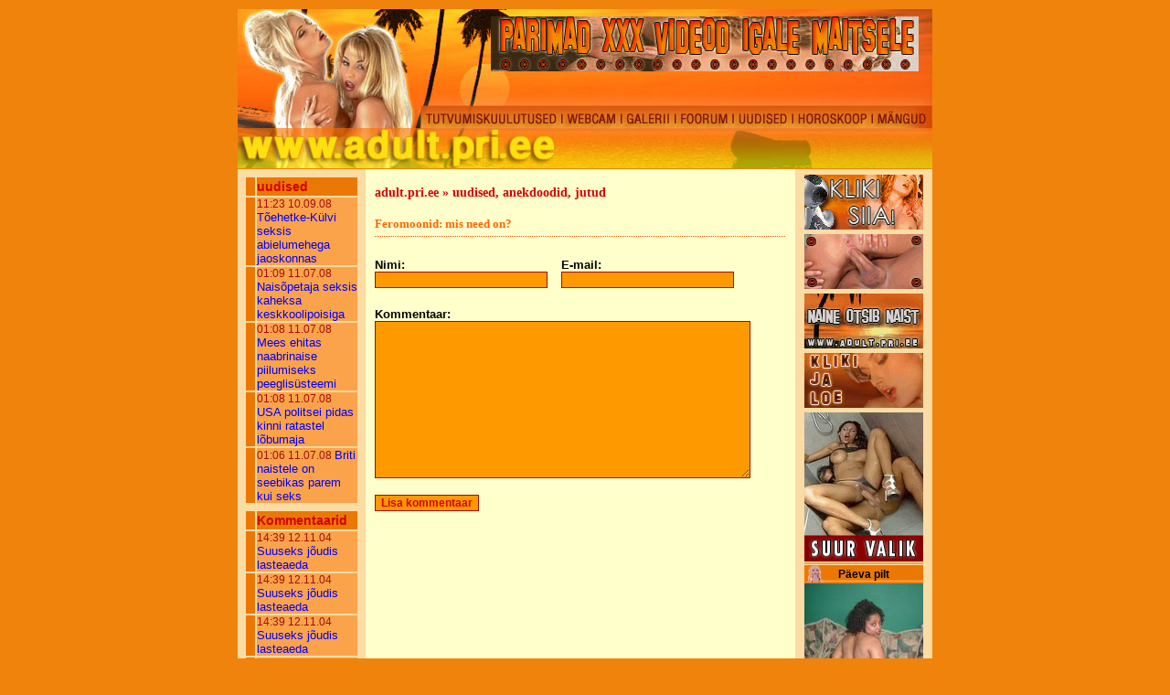

--- FILE ---
content_type: text/html; charset=iso-8859-1
request_url: https://adult.pri.ee/?id=uudised&cid=2241
body_size: 5929
content:
<html>
<head>

<!-- Google tag (gtag.js) -->
<script async src="https://www.googletagmanager.com/gtag/js?id=G-TN3Z9H87Z4"></script>
<script>
  window.dataLayer = window.dataLayer || [];
  function gtag(){dataLayer.push(arguments);}
  gtag('js', new Date());

  gtag('config', 'G-TN3Z9H87Z4');
</script>

<title>adult.pri.ee: erootikaportaal - tutvumiskuulutused, xxx videod, xxx galerii, seksijutud, webcam</title>
<meta charset="UTF-8">
<link rel="shortcut icon" href="https://adult.pri.ee/favicon.jpg" type="image/x-icon"/>
<meta name="description" content="Eesti suurim erootikaportaal: seksijutud, seksinaljad, sekspiltide galerii, xxx videod, live webcam, horoskoop, tuvumiskuulutused, sex ja seks ning veel palju pÃµnevat igale maitsele.">
<meta name="keywords" content="naine meest, anu saagim, video, seks, jutud, uudised, horoskoop, tuvimiskuulutused, massaaz, naine meest, seks, sex, piret aava, adult">
<meta name="verify-v1" content="RVqqX7teX1aERnAkaXu9bTFyDkuOkRTydi0orSksf0E=" />
<meta name="viewport" content="width=<860>">
<meta name="Robots" content="index, follow">
<meta name="Revisit-After" content="2 days">
<meta name="distribution" content="global">
<style type="text/css">
<link rel="canonical" href="https://adult.pri.ee/?id=uudised&cid=2241">

<!--

a:link { text-decoration: none}
a:hover { text-decoration: underline}
a { text-decoration: none}

body {scrollbar-3dlight-color:#FBDCA2;
           scrollbar-arrow-color:#576969;
           scrollbar-base-color:#FBDCA2;
           scrollbar-darkshadow-color:#6B6B63;
           scrollbar-face-color:#FBDCA2;
           scrollbar-highlight-color:#CAD4D4;
           scrollbar-shadow-color:#808080;

font-family: Verdana, Arial, Helvetica; font-size: 12pt; color: black}

.tekstboxid {
FONT-SIZE: 12px;
FONT-FAMILY: verdana, arial;
BACKGROUND-COLOR: #FF9900;
color: #FFFFCC;
border: 1px solid #A20D0D;
}
.button {
	FONT-SIZE: 12px;
	FONT-FAMILY: verdana, arial;
	BACKGROUND-COLOR: #FF9900;
	color: #D30101;
	border: 1px solid #A20D0D;
	font-weight: bold;
}

.style1 {
	font-family: Verdana, Arial, Helvetica, sans-serif;
	font-weight: bold;
	font-size: 12px;
}
.tutvus_menuu {
	font-family: Verdana, Arial, Helvetica, sans-serif;
	font-size: 14px;
	color: #D30101;
	font-weight: bold;
}
.tutvus_rubriigid {
	font-family: Verdana, Arial, Helvetica, sans-serif;
	font-size: 12px;
	color: #A20D0D;
	font-weight: normal;
}
.galerii1 {
	font-family: Verdana, Arial, Helvetica, sans-serif;
	font-size: 12px;
	color: #A20D0D;
	font-weight: bold;
}

.style4 {font-family: Verdana, Arial, Helvetica, sans-serif; font-size: 12px; }
body {
	background-color: #F0830B;
}
.style5 {
	font-family: tahoma;
	font-size: 12px;
	font-weight: bold;
	color: #EAEAEA;
}
.style111 {
	font-family: tahoma;
	font-size: 12px;
	font-weight: light;
	color: #F0830B;
}
.style222 {
	font-family: tahoma;
	font-size: 13px;
	font-weight: bold;
	color: #F0830B;
}
.style333 {
	font-family: tahoma;
	font-size: 13px;
	font-weight: bold;
	color: #000000;
.style444 {
	font-family: tahoma;
	font-size: 10px;
	font-weight: bold;
	color: #000000;
}
.style555 {
	font-family: Verdana, Arial, Helvetica, sans-serif;
	font-weight: none;
	color: #FF3300;
}

.style2 {font-family: Verdana, Arial, Helvetica, sans-serif; font-weight: bold; color: #EEEFED; font-size: 12px; }
.style6 {font-family: Verdana, Arial, Helvetica, sans-serif; font-weight: bold; color: #FF3300; font-size: 12px; }
.style10 {font-family: Verdana, Arial, Helvetica, sans-serif; font-weight: bold; color: #EEEFED; font-size: 10px; }
.style13 {color: #FFFF00}
-->
</style>


<script language="JavaScript" type="text/JavaScript">
<!--
function MM_swapImgRestore() { //v3.0
 var i,x,a=document.MM_sr; for(i=0;a&&i<a.length&&(x=a[i])&&x.oSrc;i++) x.src=x.oSrc;
}

function MM_preloadImages() { //v3.0
 var d=document; if(d.images){ if(!d.MM_p) d.MM_p=new Array();
   var i,j=d.MM_p.length,a=MM_preloadImages.arguments; for(i=0; i<a.length; i++)
   if (a[i].indexOf("#")!=0){ d.MM_p[j]=new Image; d.MM_p[j++].src=a[i];}}
}

function MM_findObj(n, d) { //v4.01
 var p,i,x;  if(!d) d=document; if((p=n.indexOf("?"))>0&&parent.frames.length) {
   d=parent.frames[n.substring(p+1)].document; n=n.substring(0,p);}
 if(!(x=d[n])&&d.all) x=d.all[n]; for (i=0;!x&&i<d.forms.length;i++) x=d.forms[i][n];
 for(i=0;!x&&d.layers&&i<d.layers.length;i++) x=MM_findObj(n,d.layers[i].document);
 if(!x && d.getElementById) x=d.getElementById(n); return x;
}

function MM_swapImage() { //v3.0
 var i,j=0,x,a=MM_swapImage.arguments; document.MM_sr=new Array; for(i=0;i<(a.length-2);i+=3)
  if ((x=MM_findObj(a[i]))!=null){document.MM_sr[j++]=x; if(!x.oSrc) x.oSrc=x.src; x.src=a[i+2];}
}
//-->
</script>

<script type="text/javascript">
var smad_adgroupid = smad_adgroupid || Math.round(Math.random() * 1000);
(function () {
	function f() {
		var h = document.getElementsByTagName('head')[0], s = document.createElement('script');
		s.src="https://adserver.adtech.de/addyn/3.0/1278/3560563/0/16/ADTECH;loc=100;target=_blank;key=key1+key2+key3+key4;grp="+smad_adgroupid+";misc="+new Date().getTime()+"";
		s.async = true;  s.type = "text/javascript"; s.language = "javascript";
		h.insertBefore(s, h.firstChild);
	}
	if (window.addEventListener) {
		window.addEventListener('load',f,false);
	} else if (window.attachEvent) {
		window.attachEvent('onload',f);
	}
})();
</script>


<SCRIPT language="JavaScript">
if (window!=top){top.location.href=location.href;}
</script>
 
<script type="text/javascript">
<!--
var omitformtags=["input", "textarea", "select"]
omitformtags=omitformtags.join("|")
function disableselect(e){
if (omitformtags.indexOf(e.target.tagName.toLowerCase())==-1)
return false
}
function reEnable(){
return true
}
if (typeof document.onselectstart!="undefined")
document.onselectstart=new Function ("return false")
else{
document.onmousedown=disableselect
document.onmouseup=reEnable
}
-->
</script>
</head>

<body leftmargin="0" topmargin="0" marginwidth="0" marginheight="0">
<div align="center">
  <table width="760" border="0">
    <tr>
      <td height="6"><script language="JavaScript">

</script>
<noscript>
</noscript></td>
    </tr>
  </table>


<table id="Table_01" width="760" height="175" border="0" cellpadding="0" cellspacing="0">
	<tr>
		<td colspan="26">
			<img src="main_logo/images/main_2006_01.jpg" width="760" height="8" alt="adult"></td>
	</tr>
	<tr>
		<td colspan="2" rowspan="2">
			<a href="https://adult.pri.ee"><img src="main_logo/images/main_2006_02.jpg" width="277" height="98" alt="seks"></a></td>
		<td colspan="22">

<a href="index.php?id=videod">
    <img src="https://adult.pri.ee/images/banner/xxx_videod_468_60.gif" alt="Banner" width="468" height="60">

</a>


</td>
		<td colspan="2" rowspan="2">
			<img src="main_logo/images/main_2006_04.jpg" width="15" height="98" alt="sex"></td>
	</tr>
	<tr>
		<td colspan="22">
			<img src="main_logo/images/main_2006_05.jpg" width="468" height="38" alt="xxx videod"></td>
	</tr>
	<tr>
		<td rowspan="3">
			<a href="https://adult.pri.ee"><img src="main_logo/images/main_2006_06.jpg" width="204" height="68"></a></td>
		<td colspan="3">
			<a onMouseOver="MM_swapImage('tutvumiskuulutused','','main_logo/over_images/tutvumiskuulutused.jpg',1)" onMouseOut="MM_swapImgRestore()" href="index.php?id=tutvus"><img src="main_logo/images/tutvumiskuulutused.jpg" border=0 width="147" height="25" name="tutvumiskuulutused" alt="tutvumiskuulutused"></a></td>
		<td colspan="2">
			<img src="main_logo/images/main_2006_08.jpg" width="6" height="25" alt=""></td>
		<td>
			<img src="main_logo/images/main_2006_09.jpg" width="2" height="25" alt=""></td>
		<td colspan="2">
			<a onMouseOver="MM_swapImage('webcam','','main_logo/over_images/webcam.jpg',1)" onMouseOut="MM_swapImgRestore()" href="index.php?id=/webcam"><img src="main_logo/images/webcam.jpg" border=0 width="56" height="25" name="webcam" alt="webcam"></a></td>
		<td>
			<img src="main_logo/images/main_2006_11.jpg" width="9" height="25" alt=""></td>
		<td>
<a onMouseOver="MM_swapImage('galerii','','main_logo/over_images/galerii.jpg',1)" onMouseOut="MM_swapImgRestore()" href="index.php?id=galerii"><img src="main_logo/images/galerii.jpg" border=0 width="51" height="25" name="galerii" alt="galerii"></a></td>
		<td>
			<img src="main_logo/images/main_2006_13.jpg" width="7" height="25" alt=""></td>
		<td colspan="3">
			<a onMouseOver="MM_swapImage('foorum','','main_logo/over_images/foorum.jpg',1)" onMouseOut="MM_swapImgRestore()" href="index.php?id=foorum"><img src="main_logo/images/foorum.jpg" border=0 width="55" height="25" name="foorum" alt="foorum"></a></td>
		<td rowspan="3">
			<img src="main_logo/images/main_2006_15.jpg" width="2" height="68" alt=""></td>
		<td>
			<img src="main_logo/images/main_2006_16.jpg" width="6" height="25" alt=""></td>
		<td colspan="3">
<a onMouseOver="MM_swapImage('uudised','','main_logo/over_images/uudised.jpg',1)" onMouseOut="MM_swapImgRestore()" href="index.php?id=uudised"><img src="main_logo/images/uudised.jpg" border=0 width="58" height="25" name="uudised" alt="uudised"></a></td>
		<td>
			<img src="main_logo/images/main_2006_18.jpg" width="8" height="25" alt=""></td>
		<td>
<a onMouseOver="MM_swapImage('horoskoop','','main_logo/over_images/horoskoop.jpg',1)" onMouseOut="MM_swapImgRestore()" href="index.php?id=horoskoop"><img src="main_logo/images/horoskoop.jpg" border=0 width="80" height="25" name="horoskoop" alt="horoskoop"></a></td>
		<td>
			<img src="main_logo/images/main_2006_20.jpg" width="7" height="25" alt=""></td>
		<td colspan="2">
<a onMouseOver="MM_swapImage('xxx-games','','main_logo/over_images/xxx-games.jpg',1)" onMouseOut="MM_swapImgRestore()" href="index.php?id=/games"><img src="main_logo/images/xxx-games.jpg" border=0 width="58" height="25" name="xxx-games" alt="xxx-games"></a></td>
		<td rowspan="3">
			<img src="main_logo/images/main_2006_22.jpg" width="4" height="68" alt=""></td>
	</tr>
	<tr>
		<td colspan="2" rowspan="2">
			<a href="https://adult.pri.ee"><img src="main_logo/images/main_2006_23.jpg" width="143" height="43"></a></td>
		<td colspan="2" rowspan="2">
			<img src="main_logo/images/main_2006_24.jpg" width="7" height="43" alt=""></td>
		<td rowspan="2">
			<img src="main_logo/images/main_2006_25.jpg" width="3" height="43" alt=""></td>
		<td colspan="2">
			<img src="main_logo/images/main_2006_26.jpg" width="5" height="1" alt=""></td>
		<td colspan="5" rowspan="2">
			<img src="main_logo/images/main_2006_27.jpg" width="162" height="43" alt=""></td>
		<td>
			<img src="main_logo/images/main_2006_28.jpg" width="6" height="1" alt=""></td>
		<td rowspan="2">
			<img src="main_logo/images/main_2006_29.jpg" width="7" height="43" alt=""></td>
		<td colspan="2" rowspan="2">
			<img src="main_logo/images/main_2006_30.jpg" width="45" height="43" alt=""></td>
		<td>
			<img src="main_logo/images/main_2006_31.jpg" width="9" height="1" alt=""></td>
		<td colspan="6" rowspan="2">
			<img src="main_logo/images/main_2006_32.jpg" width="163" height="43" alt=""></td>
	</tr>
	<tr>
		<td colspan="2">
			<img src="main_logo/images/main_2006_33.jpg" width="5" height="42" alt=""></td>
		<td>
			<img src="main_logo/images/main_2006_34.jpg" width="6" height="42" alt=""></td>
		<td>
			<img src="main_logo/images/main_2006_35.jpg" width="9" height="42" alt=""></td>
	</tr>
	<tr>
		<td>
			<img src="main_logo/images/spacer.gif" width="204" height="1" alt=""></td>
		<td>
			<img src="main_logo/images/spacer.gif" width="73" height="1" alt=""></td>
		<td>
			<img src="main_logo/images/spacer.gif" width="70" height="1" alt=""></td>
		<td>
			<img src="main_logo/images/spacer.gif" width="4" height="1" alt=""></td>
		<td>
			<img src="main_logo/images/spacer.gif" width="3" height="1" alt=""></td>
		<td>
			<img src="main_logo/images/spacer.gif" width="3" height="1" alt=""></td>
		<td>
			<img src="main_logo/images/spacer.gif" width="2" height="1" alt=""></td>
		<td>
			<img src="main_logo/images/spacer.gif" width="3" height="1" alt=""></td>
		<td>
			<img src="main_logo/images/spacer.gif" width="53" height="1" alt=""></td>
		<td>
			<img src="main_logo/images/spacer.gif" width="9" height="1" alt=""></td>
		<td>
			<img src="main_logo/images/spacer.gif" width="51" height="1" alt=""></td>
		<td>
			<img src="main_logo/images/spacer.gif" width="7" height="1" alt=""></td>
		<td>
			<img src="main_logo/images/spacer.gif" width="42" height="1" alt=""></td>
		<td>
			<img src="main_logo/images/spacer.gif" width="6" height="1" alt=""></td>
		<td>
			<img src="main_logo/images/spacer.gif" width="7" height="1" alt=""></td>
		<td>
			<img src="main_logo/images/spacer.gif" width="2" height="1" alt=""></td>
		<td>
			<img src="main_logo/images/spacer.gif" width="6" height="1" alt=""></td>
		<td>
			<img src="main_logo/images/spacer.gif" width="39" height="1" alt=""></td>
		<td>
			<img src="main_logo/images/spacer.gif" width="9" height="1" alt=""></td>
		<td>
			<img src="main_logo/images/spacer.gif" width="10" height="1" alt=""></td>
		<td>
			<img src="main_logo/images/spacer.gif" width="8" height="1" alt=""></td>
		<td>
			<img src="main_logo/images/spacer.gif" width="80" height="1" alt=""></td>
		<td>
			<img src="main_logo/images/spacer.gif" width="7" height="1" alt=""></td>
		<td>
			<img src="main_logo/images/spacer.gif" width="47" height="1" alt=""></td>
		<td>
			<img src="main_logo/images/spacer.gif" width="11" height="1" alt=""></td>
		<td>
			<img src="main_logo/images/spacer.gif" width="4" height="1" alt=""></td>
	</tr>
</table>

  <TABLE cellSpacing=0 cellPadding=0 border=0>
    <TBODY>
      <TR>
        <TD vAlign=top align=middle width=140 
                            bgColor=#FBDCA2>
							
<!-- vasak menüü -->		
<TABLE cellSpacing=2 cellPadding=0 border=0>
            <TBODY>
              <TR>
                <TD width=10 height=5></td>
              </tr>
              <TR>
                <TD width=10 bgColor=#EB7805 height=20></td>
                <TD width=110 bgColor=#EB7805 height=20 <SPAN class=tutvus_menuu>uudised</td>
              </tr>
			  	
<TR>
 <TD width=10 bgColor=#EB7805 height=20class=tutvus_rubriigid></td>
 <TD width=110 bgColor=#FBA34A height=20><SPAN class=tutvus_rubriigid>
 11:23 10.09.08 <a href="?id=uudised&teema=Uudised&pnr=2242">Tõehetke-Külvi seksis abielumehega jaoskonnas</a>
 </td>
</tr>
<TR>
 <TD width=10 bgColor=#EB7805 height=20class=tutvus_rubriigid></td>
 <TD width=110 bgColor=#FBA34A height=20><SPAN class=tutvus_rubriigid>
 01:09 11.07.08 <a href="?id=uudised&teema=Uudised&pnr=2258">Naisõpetaja seksis kaheksa keskkoolipoisiga</a>
 </td>
</tr>
<TR>
 <TD width=10 bgColor=#EB7805 height=20class=tutvus_rubriigid></td>
 <TD width=110 bgColor=#FBA34A height=20><SPAN class=tutvus_rubriigid>
 01:08 11.07.08 <a href="?id=uudised&teema=Uudised&pnr=2227">Mees ehitas naabrinaise piilumiseks peeglisüsteemi</a>
 </td>
</tr>
<TR>
 <TD width=10 bgColor=#EB7805 height=20class=tutvus_rubriigid></td>
 <TD width=110 bgColor=#FBA34A height=20><SPAN class=tutvus_rubriigid>
 01:08 11.07.08 <a href="?id=uudised&teema=Uudised&pnr=2226">USA politsei pidas kinni ratastel lõbumaja</a>
 </td>
</tr>
<TR>
 <TD width=10 bgColor=#EB7805 height=20class=tutvus_rubriigid></td>
 <TD width=110 bgColor=#FBA34A height=20><SPAN class=tutvus_rubriigid>
 01:06 11.07.08 <a href="?id=uudised&teema=Uudised&pnr=2225">Briti naistele on seebikas parem kui seks</a>
 </td>
</tr>
 
              <TR>
                <TD width=10 height=5></td>
              </tr>
              <TR>
                <TD width=10 bgColor=#EB7805 height=20></td>
                <TD width=110 bgColor=#EB7805 height=20 <SPAN class=tutvus_menuu>Kommentaarid</td>
              </tr>

<TR>
 <TD width=10 bgColor=#EB7805 height=20class=tutvus_rubriigid></td>
 <TD width=110 bgColor=#FBA34A height=20><SPAN class=tutvus_rubriigid>
 14:39 12.11.04 <a href="?id=uudised&teema=Uudised&pnr=752">Suuseks jõudis lasteaeda</a>
 </td>
</tr>
<TR>
 <TD width=10 bgColor=#EB7805 height=20class=tutvus_rubriigid></td>
 <TD width=110 bgColor=#FBA34A height=20><SPAN class=tutvus_rubriigid>
 14:39 12.11.04 <a href="?id=uudised&teema=Uudised&pnr=752">Suuseks jõudis lasteaeda</a>
 </td>
</tr>
<TR>
 <TD width=10 bgColor=#EB7805 height=20class=tutvus_rubriigid></td>
 <TD width=110 bgColor=#FBA34A height=20><SPAN class=tutvus_rubriigid>
 14:39 12.11.04 <a href="?id=uudised&teema=Uudised&pnr=752">Suuseks jõudis lasteaeda</a>
 </td>
</tr>
<TR>
 <TD width=10 bgColor=#EB7805 height=20class=tutvus_rubriigid></td>
 <TD width=110 bgColor=#FBA34A height=20><SPAN class=tutvus_rubriigid>
 00:52 11.07.08 <a href="?id=uudised&teema=Uudised&pnr=2215">Osta endale Mr. Bigi vibraator</a>
 </td>
</tr>
 
              <TR>
                <TD width=10 height=5></td>
              </tr>
              <TR>
                <TD width=10 bgColor=#EB7805 height=20></td>
                <TD width=110 bgColor=#EB7805 height=20 <SPAN class=tutvus_menuu>Enimloetud</td>
              </tr>

<TR>
 <TD width=10 bgColor=#EB7805 height=20class=tutvus_rubriigid></td>
 <TD width=110 bgColor=#FBA34A height=20><SPAN class=tutvus_rubriigid>
 11:23 10.09.08 <a href="?id=uudised&teema=Uudised&pnr=2242">Tõehetke-Külvi seksis abielumehega jaoskonnas</a> (76914)
 </td>
</tr>
<TR>
 <TD width=10 bgColor=#EB7805 height=20class=tutvus_rubriigid></td>
 <TD width=110 bgColor=#FBA34A height=20><SPAN class=tutvus_rubriigid>
 15:30 09.11.04 <a href="?id=uudised&teema=Uudised&pnr=740">Naine ahistas poissi</a> (68465)
 </td>
</tr>
<TR>
 <TD width=10 bgColor=#EB7805 height=20class=tutvus_rubriigid></td>
 <TD width=110 bgColor=#FBA34A height=20><SPAN class=tutvus_rubriigid>
 01:09 11.07.08 <a href="?id=uudised&teema=Uudised&pnr=2258">Naisõpetaja seksis kaheksa keskkoolipoisiga</a> (66189)
 </td>
</tr>
<TR>
 <TD width=10 bgColor=#EB7805 height=20class=tutvus_rubriigid></td>
 <TD width=110 bgColor=#FBA34A height=20><SPAN class=tutvus_rubriigid>
 14:39 12.11.04 <a href="?id=uudised&teema=Uudised&pnr=752">Suuseks jõudis lasteaeda</a> (66156)
 </td>
</tr>
<TR>
 <TD width=10 bgColor=#EB7805 height=20class=tutvus_rubriigid></td>
 <TD width=110 bgColor=#FBA34A height=20><SPAN class=tutvus_rubriigid>
 00:20 25.08.04 <a href="?id=uudised&teema=Uudised&pnr=8">Eesti naise saab voodisse 12 tunniga</a> (65809)
 </td>
</tr>
 
			  
</table>	

<!-- vasaku menüü lõpp -->	
			
							</TD>
        <TD width=10 bgcolor="#FFFFCC"></TD>
        <TD width=450 vAlign=top bgcolor="#FFFFCC">
		<BR>
<span><font style="color:#D30101; font-family:verdana; font-size:14px;font-weight:bold;">adult.pri.ee » uudised, anekdoodid, jutud</span></font>
</SPAN>          
<br><br>

<!-- Alglehe tekst -->	
<style>
a:link { color: #0000ff; font-weight:light; font-size:13px; }
a:hover { color: #0000ff; font-weight:light; font-size:13px; }
a:visited { color: #0000ff; font-weight:light; font-size:13px; }
</style>
<table cellspacing="0" cellpadding="0" width="450">
<tr valign="top">
<td>
<a href="?id=uudised&teema=Varia&pnr=2241" style="color:#FF6600; font-family:verdana; font-size:13px; font-weight: bold;">Feromoonid: mis need on?</a>
</td>
</tr>
<tr><td height="5"></td></tr>
<tr><td height="1" background="dot.gif"></td></tr>
<tr><td height="5"></td></tr>
<tr><td style="font-family:Verdana, Arial, Helvetica, sans-serif; font-size:13px;">
  
</td></tr>
<tr valign="top">
<td>
<br>
<form method="post">
<input type="hidden" name="com_link" value="id=uudised&cid=2241">
  <table align="left" cellpadding="0" cellspacing="0">
  <tr valign="top">
  <td style="font-family:Verdana, Arial, Helvetica, sans-serif; font-size:13px;"><b>Nimi:</b>
  <br><input type="text" name="autor" class="tekstboxid" size="25" maxlength="35"><br>
  </td><td width="15"><img src="spacer.gif" width="13" height="1"></td><td style="font-family:Verdana, Arial, Helvetica, sans-serif; font-size:13px;">
  <b>E-mail:</b>
  <br><input type="text" name="email" class="tekstboxid" size="25" maxlength="35"><br>  	 
  </td></tr></table>	 
<br><br><br>
  <table align="left" cellpadding="0" cellspacing="0">
  <tr valign="top">
  <td style="font-family:Verdana, Arial, Helvetica, sans-serif; font-size:13px;"><b>Kommentaar:</b>
  <br><textarea name="tekst" class="tekstboxid" cols="56" rows="12"></textarea><br>  
  </td><td width="5">&#160;</td><td>	
  <br>
  </td></tr>	
  <tr valign="top">
  <td>
  <br><input type="submit" class="button" name="submit" value="Lisa kommentaar"> 
  </td></tr></table>  
</form>

</td></tr></table>
<br>
<!-- Alglehe teksti lõpp -->	
<br>
</TD>
        <TD width=10 bgcolor="#FFFFCC"></TD>
        <TD vAlign=top align=middle width=150 
                            bgColor=#FBDCA2><table border="0" cellspacing="1" cellpadding="0" width="130">
          <tr>
            <td width="100%">

<!-- parem menüü -->			

	<style type="text/css">
	<!--
	.style1 {font-family: Verdana, Arial, Helvetica, sans-serif}
	.style2 {font-size: 10px}
	.style3 {font-size: 11px}
	.style6 {color: #953C00}
	-->
	</style>

<a href="index.php?id=/webcam">
  <img src="images/banner/live_cam_right.gif" width="130" height="60" border="0" style="padding-top:5px;">
    </a>

<a href="index.php?id=videod">
<img src="images/banner/xxx_videod_2.gif" width="130" height="60" border="0" style="padding-top:5px;">
  </a>

<a href="index.php?id=tutvus">
<img src="images/banner/tutvumiskuulutused.gif" width="130" height="60" border="0" style="padding-top:5px;">
  </a>

<a href="index.php?id=uudised&teema=Jutud">
<img src="images/banner/erootilised_jutud.gif" width="130" height="60" border="0" style="padding-top:5px;">
  </a>

 <a href="index.php?id=videod"><img src="images/banner/xxx_klipid_2010.gif" width="130" height="163" border="0" style="padding-top: 5px;"></a>
 <tr>
<td width="100%">
<table cellspacing="0" cellpadding="1" width="100%" style="border: 1px solid #FBA34A; " bgcolor="#FBA34A">
					
				</table></td>
</tr>

<TABLE cellSpacing=0 cellPadding=0 border=0>
				<TBODY>
				  <TR>
					<TD width=130 height=0></td>
				  </tr>


				  <TR>
					<TD width=130 height=20 background="images/icon_pic_of_day.jpg" bgColor=#EB7805><div align="center"><span class="style1">Päeva pilt </span></div></td>


				  </tr>
				  <TR>
					<TD width=130 bgColor=#FBA34A><a href="?id=galerii&pilt="><img src="temp/daypic.jpg" border="0"></a></td>
				  </tr>
				  <TR>
					<TD width=130 height=10 bgcolor="#EB7805"><div align="center" class="style1">Kliki pildile </div></td>
				  </tr>
				</tbody>
			  </table>
				  <TABLE cellSpacing=2 cellPadding=0 border=0>
				<TBODY>
				  <TR>
					<TD width=130 height=1></td>
				  </tr>
				  
	

	</div>
	</div></td>
	</tr>
	</tbody>
			  </table>		  
	<table width="130" border="0" cellspacing="0" cellpadding="1" bgcolor="#EB7805">
  <tr align="left">
    <td>
      <style type="text/css">
 <!--
  .input { font-family: Verdana; font-size: 8pt}
 -->
</style>
      <font face="Verdana" size="-1" color="#000000"><b>Mitu korda nädalas sa keskmiselt seksid?</b></font></td>
  </tr>
  <tr align="left"> 
    <td> 
      <table width="100%" border="0" cellspacing="0" cellpadding="2" align="Left" bgcolor="#FBA34A">
        <tr align="right" valign="top"> 
          <td>
            <form method="post" action="">
              <table width="100%" border="0" cellspacing="0" cellpadding="0" align="left">
                <tr valign="top"  align="lefter"> 
                  <td> 
                    <table width="100%" border="0" cellspacing="0" cellpadding="1" align="left">
 <tr> 
   <td width="15%"><input type="radio"  name="option_id" value="1"></td>
   <td width="85%"><font face="Verdana" size="2" color="#000000">null</font></td>
 </tr>
 <tr> 
   <td width="15%"><input type="radio"  name="option_id" value="2"></td>
   <td width="85%"><font face="Verdana" size="2" color="#000000">üks-kaks</font></td>
 </tr>
 <tr> 
   <td width="15%"><input type="radio"  name="option_id" value="3"></td>
   <td width="85%"><font face="Verdana" size="2" color="#000000">viis</font></td>
 </tr>
 <tr> 
   <td width="15%"><input type="radio"  name="option_id" value="4"></td>
   <td width="85%"><font face="Verdana" size="2" color="#000000">seitse</font></td>
 </tr>
 <tr> 
   <td width="15%"><input type="radio"  name="option_id" value="5"></td>
   <td width="85%"><font face="Verdana" size="2" color="#000000">kümme</font></td>
 </tr>
                    </table>
                    <input type="hidden" name="action" value="vote">
                    <input type="hidden" name="poll_ident" value="1">
                    <br><div align="center"> 
                    <input type="submit" value="Hääleta" class=button>
                    <br>
                    <div align="center"> <font face="Verdana" color="#000000" size="1"><a href="?action=results&amp;poll_ident=1">Tulemused</a></font>
                  </td>
                </tr>
              </table>
            </form>
          </td>
        </tr>
      </table>
    </td>
  </tr>
</table>

						<TABLE cellSpacing=2 cellPadding=0 border=0>
							<TR>
							  <TD width=130 bgColor=#EB7805 height=20><div align="left"><table border="0" cellspacing="1" cellpadding="0" width="130">
	<tr><td width="100%">
	<table cellspacing="0" cellpadding="1" width="100%" style="border: 1px solid #FBA34A; " bgcolor="#EB7805">
	<tr>
	  <td width="100%" valign="middle" background="images/icon_soovitab.jpg">
		<div align="center"><font color="Black" size="2" face="verdana">
		  <b>Soovitame:</b></font></div></td>
	</tr></table>
	</td></tr><tr>
	
	
	
	
	<td width="100%">
	<table cellspacing="0" cellpadding="1" width="100%" style="border: 1px solid #FBA34A; " bgcolor="#FBA34A">
	<tr><td valign="top"><a href="http://adult.pri.ee/index.php?id=foorum"><img src="images/foorumi_logo_vaike.jpg" width="124" height="60" border="0"></a></td>
	</tr>
	
	<tr><td valign="top"><a href="http://www.adult.pri.ee/index.php?id=horoskoop"><img src="images/soovitab_horoskoop.jpg" width="124" height="60" border="0"></a></td>
	</tr>
	
	<tr><td valign="top"><a href="http://www.adult.pri.ee/index.php?id=/stars/index"><img src="images/soovitame_stars.jpg" width="124" height="60" border="0"></a></td>
	</tr>
	
	

	
	
	
	<tr>
	  <td valign="top"> </td>
	</tr>
	<tr><td valign="top"> </td>
	</tr>
	<tr><td valign="top"> </td>
	</tr>
	<tr><td valign="top"><font color="black" face="verdana" size="2"> 
	</font></td>
	</tr>
	<tr><td align="left"><font size="1" color="black" face="verdana"> </font> </td>
	</tr></table>
	</td></tr></table>

<!-- parema menüü lõpp -->				
			
</TD>
</TR>
</TABLE>
</TD>
</TR>
</TABLE>
<table width="765" border="0">
<tr>
<style type="text/css">
<!--
a {
	font-family: Verdana, Arial, Helvetica, sans-serif;
	font-size: 12px;
	color: black;
	font-weight: light;
}
a:visited {
	color: #A20D0D;
}
a:hover {
	color: #A20D0D;
}
a:active {
	color: #A20D0D;
}

-->
</style>
<td bgcolor="#EA4D00"><div align="center" class="style5"> <a href="index.php" ><font style="color:#EAEAEA; font-family:verdana; font-size:12px;font-weight:bold;">avalehele</a> | <a href="https://eestitutvus.com/" ><font style="color:#EAEAEA; font-family:verdana; font-size:12px;font-weight:bold;">tutvumiskuulutused (18+)</a> | <a href="index.php?id=/kontaktivorm" ><font style="color:#EAEAEA; font-family:verdana; font-size:12px;font-weight:bold;">kontakt</a> | <a href="index.php?id=/reklaam" ><font style="color:#EAEAEA; font-family:verdana; font-size:12px;font-weight:bold;">reklaam</a> 
| 
<a href="index.php?id=/about_site" ><font style="color:#EAEAEA; font-family:verdana; font-size:12px;font-weight:bold;">saidist</a> |

<a href="index.php?id=/kasutustingimused" ><font style="color:#EAEAEA; font-family:verdana; font-size:12px;font-weight:bold;">kasutustingimused</a> |

<font style="color:#EAEAEA; font-family:verdana; font-size:12px;font-weight:bold;">&#169 2004-2026</div></td>
<tr>



</tr>
</table>
</div>


<script defer src="https://static.cloudflareinsights.com/beacon.min.js/vcd15cbe7772f49c399c6a5babf22c1241717689176015" integrity="sha512-ZpsOmlRQV6y907TI0dKBHq9Md29nnaEIPlkf84rnaERnq6zvWvPUqr2ft8M1aS28oN72PdrCzSjY4U6VaAw1EQ==" data-cf-beacon='{"version":"2024.11.0","token":"1c34b0b8fd1d478d92c6db9c82c220f5","r":1,"server_timing":{"name":{"cfCacheStatus":true,"cfEdge":true,"cfExtPri":true,"cfL4":true,"cfOrigin":true,"cfSpeedBrain":true},"location_startswith":null}}' crossorigin="anonymous"></script>
</body>
</html>
